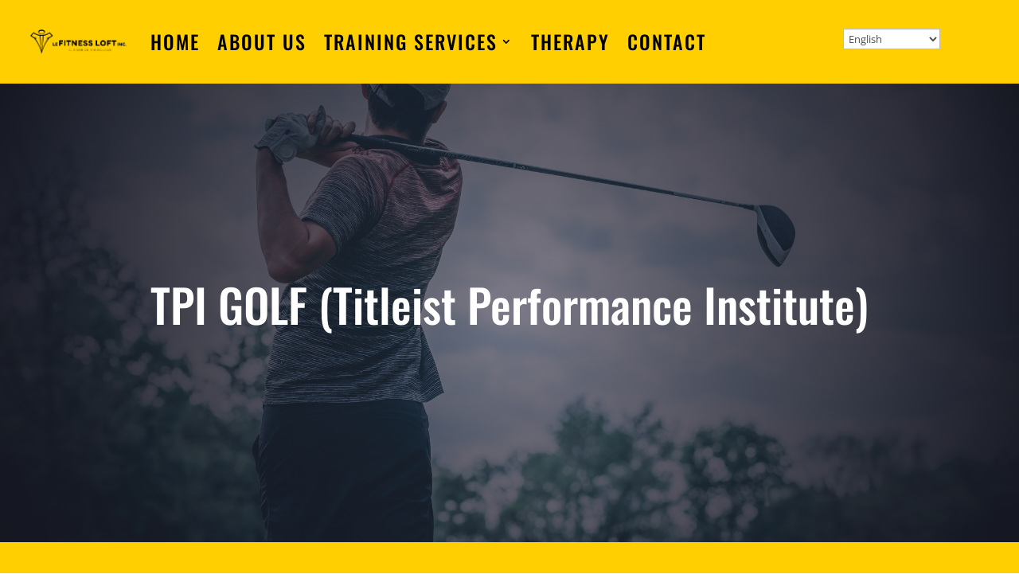

--- FILE ---
content_type: text/css
request_url: https://lefitnessloft.com/wp-content/et-cache/240835/et-core-unified-tb-240778-tb-240785-240835.min.css?ver=1742237788
body_size: 1963
content:
body,.et_pb_column_1_2 .et_quote_content blockquote cite,.et_pb_column_1_2 .et_link_content a.et_link_main_url,.et_pb_column_1_3 .et_quote_content blockquote cite,.et_pb_column_3_8 .et_quote_content blockquote cite,.et_pb_column_1_4 .et_quote_content blockquote cite,.et_pb_blog_grid .et_quote_content blockquote cite,.et_pb_column_1_3 .et_link_content a.et_link_main_url,.et_pb_column_3_8 .et_link_content a.et_link_main_url,.et_pb_column_1_4 .et_link_content a.et_link_main_url,.et_pb_blog_grid .et_link_content a.et_link_main_url,body .et_pb_bg_layout_light .et_pb_post p,body .et_pb_bg_layout_dark .et_pb_post p{font-size:14px}.et_pb_slide_content,.et_pb_best_value{font-size:15px}@media only screen and (min-width:1350px){.et_pb_row{padding:27px 0}.et_pb_section{padding:54px 0}.single.et_pb_pagebuilder_layout.et_full_width_page .et_post_meta_wrapper{padding-top:81px}.et_pb_fullwidth_section{padding:0}}.et_pb_section_0_tb_header{min-height:0px}.et_pb_section_0_tb_header.et_pb_section{padding-top:0px;padding-bottom:0px;background-color:#ffcf01!important}.et_pb_row_0_tb_header.et_pb_row{padding-top:0px!important;padding-bottom:0px!important;margin-top:0px!important;margin-bottom:0px!important;padding-top:0;padding-bottom:0}.et_pb_row_0_tb_header,body #page-container .et-db #et-boc .et-l .et_pb_row_0_tb_header.et_pb_row,body.et_pb_pagebuilder_layout.single #page-container #et-boc .et-l .et_pb_row_0_tb_header.et_pb_row,body.et_pb_pagebuilder_layout.single.et_full_width_page #page-container #et-boc .et-l .et_pb_row_0_tb_header.et_pb_row,.et_pb_row_0_tb_header,body .pum-container .et-db #et-boc .et-l .et_pb_row_0_tb_header.et_pb_row,body.et_pb_pagebuilder_layout.single #page-container #et-boc .et-l .et_pb_row_0_tb_header.et_pb_row,body.et_pb_pagebuilder_layout.single.et_full_width_page #page-container #et-boc .et-l .et_pb_row_0_tb_header.et_pb_row,.et_pb_row_0_tb_header,body #page-container .et-db .pum .et-l .et_pb_row_0_tb_header.et_pb_row,body.et_pb_pagebuilder_layout.single #page-container #et-boc .et-l .et_pb_row_0_tb_header.et_pb_row,body.et_pb_pagebuilder_layout.single.et_full_width_page #page-container #et-boc .et-l .et_pb_row_0_tb_header.et_pb_row,.et_pb_row_0_tb_header,body .pum-container .et-db .pum .et-l .et_pb_row_0_tb_header.et_pb_row,body.et_pb_pagebuilder_layout.single #page-container #et-boc .et-l .et_pb_row_0_tb_header.et_pb_row,body.et_pb_pagebuilder_layout.single.et_full_width_page #page-container #et-boc .et-l .et_pb_row_0_tb_header.et_pb_row{width:100%;max-width:100%}.et_pb_menu_0_tb_header.et_pb_menu ul li a{font-family:'Oswald',Helvetica,Arial,Lucida,sans-serif;font-size:24px;color:#000000!important;letter-spacing:2px}.et_pb_menu_0_tb_header.et_pb_menu{background-color:#ffcf01}.et_pb_menu_0_tb_header{padding-top:2vh;padding-right:3vw;padding-bottom:2vh;padding-left:3vw}.et_pb_menu_0_tb_header.et_pb_menu ul li.current-menu-item a{color:#000000!important}.et_pb_menu_0_tb_header.et_pb_menu .nav li ul{background-color:#ffcf01!important;border-color:#6d6e71}.et_pb_menu_0_tb_header.et_pb_menu .et_mobile_menu{border-color:#6d6e71}.et_pb_menu_0_tb_header.et_pb_menu .et_mobile_menu,.et_pb_menu_0_tb_header.et_pb_menu .et_mobile_menu ul{background-color:#ffcf01!important}.et_pb_menu_0_tb_header .et_pb_menu_inner_container>.et_pb_menu__logo-wrap,.et_pb_menu_0_tb_header .et_pb_menu__logo-slot{width:17%;max-width:100%}.et_pb_menu_0_tb_header .et_pb_menu_inner_container>.et_pb_menu__logo-wrap .et_pb_menu__logo img,.et_pb_menu_0_tb_header .et_pb_menu__logo-slot .et_pb_menu__logo-wrap img{height:auto;max-height:none}.et_pb_menu_0_tb_header .mobile_nav .mobile_menu_bar:before{font-size:45px;color:#000000}.et_pb_menu_0_tb_header .et_pb_menu__icon.et_pb_menu__search-button,.et_pb_menu_0_tb_header .et_pb_menu__icon.et_pb_menu__close-search-button,.et_pb_menu_0_tb_header .et_pb_menu__icon.et_pb_menu__cart-button{color:#FFFFFF}.et_pb_text_0_tb_header{margin-top:3vh!important}.et_pb_column_0_tb_header,.et_pb_column_1_tb_header{background-color:RGBA(255,255,255,0)}@media only screen and (max-width:980px){.et_pb_text_0_tb_header{margin-top:3vh!important}}@media only screen and (max-width:767px){.et_pb_menu_0_tb_header .et_pb_menu_inner_container>.et_pb_menu__logo-wrap,.et_pb_menu_0_tb_header .et_pb_menu__logo-slot{width:75%}.et_pb_text_0_tb_header{margin-top:0vh!important;margin-bottom:1vh!important}}div.et_pb_section.et_pb_section_0_tb_footer{background-image:radial-gradient(circle at center,rgba(42,46,64,0) 0%,#2a2e40 70%),url(https://lefitnessloft.com/wp-content/uploads/2022/12/gym_35.jpg)!important}.et_pb_section_0_tb_footer.et_pb_section{padding-bottom:0px;background-color:#2a2e40!important}.et_pb_row_0_tb_footer,.et_pb_row_0_tb_footer:hover{mix-blend-mode:overlay;backface-visibility:hidden;mix-blend-mode:overlay;backface-visibility:hidden}.et_pb_text_0_tb_footer.et_pb_text{color:rgba(255,255,255,0.27)!important}.et_pb_text_0_tb_footer{line-height:0em;font-family:'Oswald',Helvetica,Arial,Lucida,sans-serif;text-transform:uppercase;font-size:5.5vw;line-height:0em;filter:blur(5px);backface-visibility:hidden;padding-top:1vh!important;margin-bottom:0.2em!important}.et_pb_text_0_tb_footer h1{font-family:'Oswald',Helvetica,Arial,Lucida,sans-serif;text-transform:uppercase;font-size:80px;letter-spacing:12px;line-height:1.2em}body.uiwebview .et_pb_text_0_tb_footer h2,body.iphone .et_pb_text_0_tb_footer h2,body.uiwebview .et_pb_text_1_tb_footer h2,body.iphone .et_pb_text_1_tb_footer h2,body.uiwebview .et_pb_text_2_tb_footer h2,body.iphone .et_pb_text_2_tb_footer h2{font-variant-ligatures:no-common-ligatures}.et_pb_row_1_tb_footer,body #page-container .et-db #et-boc .et-l .et_pb_row_1_tb_footer.et_pb_row,body.et_pb_pagebuilder_layout.single #page-container #et-boc .et-l .et_pb_row_1_tb_footer.et_pb_row,body.et_pb_pagebuilder_layout.single.et_full_width_page #page-container #et-boc .et-l .et_pb_row_1_tb_footer.et_pb_row,.et_pb_row_1_tb_footer,body .pum-container .et-db #et-boc .et-l .et_pb_row_1_tb_footer.et_pb_row,body.et_pb_pagebuilder_layout.single #page-container #et-boc .et-l .et_pb_row_1_tb_footer.et_pb_row,body.et_pb_pagebuilder_layout.single.et_full_width_page #page-container #et-boc .et-l .et_pb_row_1_tb_footer.et_pb_row,.et_pb_row_1_tb_footer,body #page-container .et-db .pum .et-l .et_pb_row_1_tb_footer.et_pb_row,body.et_pb_pagebuilder_layout.single #page-container #et-boc .et-l .et_pb_row_1_tb_footer.et_pb_row,body.et_pb_pagebuilder_layout.single.et_full_width_page #page-container #et-boc .et-l .et_pb_row_1_tb_footer.et_pb_row,.et_pb_row_1_tb_footer,body .pum-container .et-db .pum .et-l .et_pb_row_1_tb_footer.et_pb_row,body.et_pb_pagebuilder_layout.single #page-container #et-boc .et-l .et_pb_row_1_tb_footer.et_pb_row,body.et_pb_pagebuilder_layout.single.et_full_width_page #page-container #et-boc .et-l .et_pb_row_1_tb_footer.et_pb_row,.et_pb_row_2_tb_footer,body #page-container .et-db #et-boc .et-l .et_pb_row_2_tb_footer.et_pb_row,body.et_pb_pagebuilder_layout.single #page-container #et-boc .et-l .et_pb_row_2_tb_footer.et_pb_row,body.et_pb_pagebuilder_layout.single.et_full_width_page #page-container #et-boc .et-l .et_pb_row_2_tb_footer.et_pb_row,.et_pb_row_2_tb_footer,body .pum-container .et-db #et-boc .et-l .et_pb_row_2_tb_footer.et_pb_row,body.et_pb_pagebuilder_layout.single #page-container #et-boc .et-l .et_pb_row_2_tb_footer.et_pb_row,body.et_pb_pagebuilder_layout.single.et_full_width_page #page-container #et-boc .et-l .et_pb_row_2_tb_footer.et_pb_row,.et_pb_row_2_tb_footer,body #page-container .et-db .pum .et-l .et_pb_row_2_tb_footer.et_pb_row,body.et_pb_pagebuilder_layout.single #page-container #et-boc .et-l .et_pb_row_2_tb_footer.et_pb_row,body.et_pb_pagebuilder_layout.single.et_full_width_page #page-container #et-boc .et-l .et_pb_row_2_tb_footer.et_pb_row,.et_pb_row_2_tb_footer,body .pum-container .et-db .pum .et-l .et_pb_row_2_tb_footer.et_pb_row,body.et_pb_pagebuilder_layout.single #page-container #et-boc .et-l .et_pb_row_2_tb_footer.et_pb_row,body.et_pb_pagebuilder_layout.single.et_full_width_page #page-container #et-boc .et-l .et_pb_row_2_tb_footer.et_pb_row{width:100%;max-width:100%}.et_pb_image_0_tb_footer{text-align:left;margin-left:0}.et_pb_contact_field_0_tb_footer.et_pb_contact_field .input,.et_pb_contact_field_0_tb_footer.et_pb_contact_field .input[type="checkbox"]+label,.et_pb_contact_field_0_tb_footer.et_pb_contact_field .input[type="radio"]+label,.et_pb_contact_field_0_tb_footer.et_pb_contact_field .input[type="checkbox"]:checked+label i:before,.et_pb_contact_field_0_tb_footer.et_pb_contact_field .input::placeholder,.et_pb_contact_field_0_tb_footer.et_pb_contact_field .input:focus,.et_pb_contact_field_0_tb_footer.et_pb_contact_field .input[type="checkbox"]:active+label,.et_pb_contact_field_0_tb_footer.et_pb_contact_field .input[type="radio"]:active+label,.et_pb_contact_field_0_tb_footer.et_pb_contact_field .input[type="checkbox"]:checked:active+label i:before,.et_pb_contact_field_0_tb_footer.et_pb_contact_field .input:focus::placeholder,.et_pb_contact_form_0_tb_footer .input,.et_pb_contact_form_0_tb_footer .input[type="checkbox"]+label,.et_pb_contact_form_0_tb_footer .input[type="radio"]+label,.et_pb_contact_form_0_tb_footer .input[type="checkbox"]:checked+label i:before,.et_pb_contact_form_0_tb_footer .input::placeholder,.et_pb_contact_form_0_tb_footer .input:focus,.et_pb_contact_form_0_tb_footer .input[type="checkbox"]:active+label,.et_pb_contact_form_0_tb_footer .input[type="radio"]:active+label,.et_pb_contact_form_0_tb_footer .input[type="checkbox"]:checked:active+label i:before{color:#FFFFFF}.et_pb_contact_field_0_tb_footer.et_pb_contact_field .input::-webkit-input-placeholder{color:#FFFFFF}.et_pb_contact_field_0_tb_footer.et_pb_contact_field .input::-moz-placeholder{color:#FFFFFF}.et_pb_contact_field_0_tb_footer.et_pb_contact_field .input::-ms-input-placeholder{color:#FFFFFF}.et_pb_contact_field_0_tb_footer.et_pb_contact_field .input:focus::-webkit-input-placeholder{color:#FFFFFF}.et_pb_contact_field_0_tb_footer.et_pb_contact_field .input:focus::-moz-placeholder{color:#FFFFFF}.et_pb_contact_field_0_tb_footer.et_pb_contact_field .input:focus::-ms-input-placeholder{color:#FFFFFF}.et_pb_contact_form_0_tb_footer .input::-webkit-input-placeholder{color:#FFFFFF}.et_pb_contact_form_0_tb_footer .input::-moz-placeholder{color:#FFFFFF}.et_pb_contact_form_0_tb_footer .input::-ms-input-placeholder{color:#FFFFFF}.et_pb_contact_form_0_tb_footer p .input:focus::-webkit-input-placeholder{color:#FFFFFF}.et_pb_contact_form_0_tb_footer p .input:focus::-moz-placeholder{color:#FFFFFF}.et_pb_contact_form_0_tb_footer p .input:focus:-ms-input-placeholder{color:#FFFFFF}.et_pb_contact_form_0_tb_footer p textarea:focus::-webkit-input-placeholder{color:#FFFFFF}.et_pb_contact_form_0_tb_footer p textarea:focus::-moz-placeholder{color:#FFFFFF}.et_pb_contact_form_0_tb_footer p textarea:focus:-ms-input-placeholder{color:#FFFFFF}.et_pb_contact_field_0_tb_footer .input+label,.et_pb_contact_field_0_tb_footer .input+label i:before{color:#FFFFFF!important}.et_pb_contact_field_0_tb_footer.et_pb_contact_field .input[type="radio"]:checked+label i:before,.et_pb_contact_field_0_tb_footer.et_pb_contact_field .input[type="radio"]:checked:active+label i:before,.et_pb_contact_form_0_tb_footer .input[type="radio"]:checked+label i:before,.et_pb_contact_form_0_tb_footer .input[type="radio"]:checked:active+label i:before{background-color:#FFFFFF}.et_pb_contact_form_0_tb_footer.et_pb_contact_form_container h1,.et_pb_contact_form_0_tb_footer.et_pb_contact_form_container h2.et_pb_contact_main_title,.et_pb_contact_form_0_tb_footer.et_pb_contact_form_container h3.et_pb_contact_main_title,.et_pb_contact_form_0_tb_footer.et_pb_contact_form_container h4.et_pb_contact_main_title,.et_pb_contact_form_0_tb_footer.et_pb_contact_form_container h5.et_pb_contact_main_title,.et_pb_contact_form_0_tb_footer.et_pb_contact_form_container h6.et_pb_contact_main_title{font-family:'Oswald',Helvetica,Arial,Lucida,sans-serif;font-weight:300;text-transform:uppercase;font-size:24px;color:#ffffff!important;letter-spacing:0.25em;line-height:1.8em;text-align:left}.et_pb_contact_form_0_tb_footer.et_pb_contact_form_container .input,.et_pb_contact_form_0_tb_footer.et_pb_contact_form_container .input::placeholder,.et_pb_contact_form_0_tb_footer.et_pb_contact_form_container .input[type=checkbox]+label,.et_pb_contact_form_0_tb_footer.et_pb_contact_form_container .input[type=radio]+label{font-family:'Oswald',Helvetica,Arial,Lucida,sans-serif;text-transform:uppercase;letter-spacing:3px;line-height:1.8em}.et_pb_contact_form_0_tb_footer.et_pb_contact_form_container .input::-webkit-input-placeholder{font-family:'Oswald',Helvetica,Arial,Lucida,sans-serif;text-transform:uppercase;letter-spacing:3px;line-height:1.8em}.et_pb_contact_form_0_tb_footer.et_pb_contact_form_container .input::-moz-placeholder{font-family:'Oswald',Helvetica,Arial,Lucida,sans-serif;text-transform:uppercase;letter-spacing:3px;line-height:1.8em}.et_pb_contact_form_0_tb_footer.et_pb_contact_form_container .input:-ms-input-placeholder{font-family:'Oswald',Helvetica,Arial,Lucida,sans-serif;text-transform:uppercase;letter-spacing:3px;line-height:1.8em}.et_pb_contact_form_0_tb_footer input,.et_pb_contact_form_0_tb_footer textarea,.et_pb_contact_form_0_tb_footer label{text-align:left}.et_pb_contact_form_0_tb_footer.et_pb_contact_form_container .input,.et_pb_contact_form_0_tb_footer.et_pb_contact_form_container .input[type="checkbox"]+label i,.et_pb_contact_form_0_tb_footer.et_pb_contact_form_container .input[type="radio"]+label i{border-bottom-width:1px;border-bottom-color:rgba(255,255,255,0.3)}.et_pb_contact_form_0_tb_footer{max-width:700px}body #page-container .et_pb_section .et_pb_contact_form_0_tb_footer.et_pb_contact_form_container.et_pb_module .et_pb_button,body .pum-container .et_pb_section .et_pb_contact_form_0_tb_footer.et_pb_contact_form_container.et_pb_module .et_pb_button{color:#ffffff!important;border-width:13px!important;border-color:rgba(0,0,0,0);border-radius:0px;letter-spacing:5px;font-size:16px;font-family:'Oswald',Helvetica,Arial,Lucida,sans-serif!important;font-weight:500!important;text-transform:uppercase!important;background-color:rgba(0,0,0,0)!important}body #page-container .et_pb_section .et_pb_contact_form_0_tb_footer.et_pb_contact_form_container.et_pb_module .et_pb_button,body #page-container .et_pb_section .et_pb_contact_form_0_tb_footer.et_pb_contact_form_container.et_pb_module .et_pb_button:hover,body .pum-container .et_pb_section .et_pb_contact_form_0_tb_footer.et_pb_contact_form_container.et_pb_module .et_pb_button,body .pum-container .et_pb_section .et_pb_contact_form_0_tb_footer.et_pb_contact_form_container.et_pb_module .et_pb_button:hover,body #page-container .et_pb_section .et_pb_cta_0_tb_footer.et_pb_promo .et_pb_promo_button.et_pb_button,body #page-container .et_pb_section .et_pb_cta_0_tb_footer.et_pb_promo .et_pb_promo_button.et_pb_button:hover,body .pum-container .et_pb_section .et_pb_cta_0_tb_footer.et_pb_promo .et_pb_promo_button.et_pb_button,body .pum-container .et_pb_section .et_pb_cta_0_tb_footer.et_pb_promo .et_pb_promo_button.et_pb_button:hover{padding:0.3em 1em!important}body #page-container .et_pb_section .et_pb_contact_form_0_tb_footer.et_pb_contact_form_container.et_pb_module .et_pb_button:before,body #page-container .et_pb_section .et_pb_contact_form_0_tb_footer.et_pb_contact_form_container.et_pb_module .et_pb_button:after,body .pum-container .et_pb_section .et_pb_contact_form_0_tb_footer.et_pb_contact_form_container.et_pb_module .et_pb_button:before,body .pum-container .et_pb_section .et_pb_contact_form_0_tb_footer.et_pb_contact_form_container.et_pb_module .et_pb_button:after,body #page-container .et_pb_section .et_pb_cta_0_tb_footer.et_pb_promo .et_pb_promo_button.et_pb_button:before,body #page-container .et_pb_section .et_pb_cta_0_tb_footer.et_pb_promo .et_pb_promo_button.et_pb_button:after,body .pum-container .et_pb_section .et_pb_cta_0_tb_footer.et_pb_promo .et_pb_promo_button.et_pb_button:before,body .pum-container .et_pb_section .et_pb_cta_0_tb_footer.et_pb_promo .et_pb_promo_button.et_pb_button:after{display:none!important}.et_pb_contact_form_0_tb_footer .input,.et_pb_contact_form_0_tb_footer .input[type="checkbox"]+label i,.et_pb_contact_form_0_tb_footer .input[type="radio"]+label i{background-color:rgba(0,0,0,0)}.et_pb_contact_form_0_tb_footer .et_pb_contact_submit{box-shadow:0px 0px 0px 1px #ffffff}.et_pb_text_1_tb_footer{line-height:2em;line-height:2em;background-color:#ffcf01;padding-top:40px!important;padding-right:10px!important;padding-bottom:40px!important;padding-left:40px!important;box-shadow:0px 70px 120px -42px rgba(0,0,0,0.3);transition:box-shadow 300ms ease 0ms}.et_pb_text_1_tb_footer h3{font-family:'Oswald',Helvetica,Arial,Lucida,sans-serif;text-transform:uppercase;font-size:26px;letter-spacing:3px;line-height:1.8em}.et_pb_text_1_tb_footer:hover,.et_pb_cta_0_tb_footer:hover{box-shadow:0px 70px 160px -42px rgba(0,0,0,0.3)}.et_pb_cta_0_tb_footer.et_pb_promo h2,.et_pb_cta_0_tb_footer.et_pb_promo h1.et_pb_module_header,.et_pb_cta_0_tb_footer.et_pb_promo h3.et_pb_module_header,.et_pb_cta_0_tb_footer.et_pb_promo h4.et_pb_module_header,.et_pb_cta_0_tb_footer.et_pb_promo h5.et_pb_module_header,.et_pb_cta_0_tb_footer.et_pb_promo h6.et_pb_module_header{font-family:'Oswald',Helvetica,Arial,Lucida,sans-serif!important;text-transform:uppercase!important;font-size:26px!important;letter-spacing:3px!important;line-height:1.8em!important}.et_pb_cta_0_tb_footer.et_pb_promo .et_pb_promo_description div{line-height:2em}.et_pb_cta_0_tb_footer.et_pb_promo{background-color:#ffffff;padding-top:4vh!important;padding-right:2vw!important;padding-bottom:2vh!important;padding-left:2vw!important}body #page-container .et_pb_section .et_pb_cta_0_tb_footer.et_pb_promo .et_pb_promo_button.et_pb_button,body .pum-container .et_pb_section .et_pb_cta_0_tb_footer.et_pb_promo .et_pb_promo_button.et_pb_button{color:#000000!important;border-width:13px!important;border-color:rgba(0,0,0,0);border-radius:0px;letter-spacing:5px;font-size:16px;font-family:'Oswald',Helvetica,Arial,Lucida,sans-serif!important;font-weight:500!important;text-transform:uppercase!important;background-color:rgba(0,0,0,0)}.et_pb_cta_0_tb_footer{box-shadow:0px 70px 120px -42px rgba(0,0,0,0.3);transition:box-shadow 300ms ease 0ms}.et_pb_cta_0_tb_footer .et_pb_button{box-shadow:0px 0px 0px 1px #ffcf01}.et_pb_section_1_tb_footer{min-height:30px;max-height:30px}.et_pb_column_3_tb_footer{padding-bottom:40px}.et_pb_contact_form_container .et_pb_contact_field_3_tb_footer.et_pb_contact_field{margin-bottom:40px!important}.et_pb_column_4_tb_footer{background-color:#ffcf01;padding-right:40px;padding-bottom:60px;padding-left:40px}.et_pb_row_1_tb_footer.et_pb_row{padding-left:10%!important;margin-left:auto!important;margin-right:0px!important;padding-left:10%}.et_pb_row_2_tb_footer.et_pb_row{padding-top:0px!important;padding-right:0px!important;padding-bottom:0px!important;padding-left:10%!important;margin-left:auto!important;margin-right:0px!important;padding-top:0;padding-right:0px;padding-bottom:0;padding-left:10%}@media only screen and (min-width:981px){.et_pb_row_0_tb_footer,body #page-container .et-db #et-boc .et-l .et_pb_row_0_tb_footer.et_pb_row,body.et_pb_pagebuilder_layout.single #page-container #et-boc .et-l .et_pb_row_0_tb_footer.et_pb_row,body.et_pb_pagebuilder_layout.single.et_full_width_page #page-container #et-boc .et-l .et_pb_row_0_tb_footer.et_pb_row,.et_pb_row_0_tb_footer,body .pum-container .et-db #et-boc .et-l .et_pb_row_0_tb_footer.et_pb_row,body.et_pb_pagebuilder_layout.single #page-container #et-boc .et-l .et_pb_row_0_tb_footer.et_pb_row,body.et_pb_pagebuilder_layout.single.et_full_width_page #page-container #et-boc .et-l .et_pb_row_0_tb_footer.et_pb_row,.et_pb_row_0_tb_footer,body #page-container .et-db .pum .et-l .et_pb_row_0_tb_footer.et_pb_row,body.et_pb_pagebuilder_layout.single #page-container #et-boc .et-l .et_pb_row_0_tb_footer.et_pb_row,body.et_pb_pagebuilder_layout.single.et_full_width_page #page-container #et-boc .et-l .et_pb_row_0_tb_footer.et_pb_row,.et_pb_row_0_tb_footer,body .pum-container .et-db .pum .et-l .et_pb_row_0_tb_footer.et_pb_row,body.et_pb_pagebuilder_layout.single #page-container #et-boc .et-l .et_pb_row_0_tb_footer.et_pb_row,body.et_pb_pagebuilder_layout.single.et_full_width_page #page-container #et-boc .et-l .et_pb_row_0_tb_footer.et_pb_row{width:89%;max-width:89%}}@media only screen and (max-width:980px){.et_pb_row_0_tb_footer,body #page-container .et-db #et-boc .et-l .et_pb_row_0_tb_footer.et_pb_row,body.et_pb_pagebuilder_layout.single #page-container #et-boc .et-l .et_pb_row_0_tb_footer.et_pb_row,body.et_pb_pagebuilder_layout.single.et_full_width_page #page-container #et-boc .et-l .et_pb_row_0_tb_footer.et_pb_row,.et_pb_row_0_tb_footer,body .pum-container .et-db #et-boc .et-l .et_pb_row_0_tb_footer.et_pb_row,body.et_pb_pagebuilder_layout.single #page-container #et-boc .et-l .et_pb_row_0_tb_footer.et_pb_row,body.et_pb_pagebuilder_layout.single.et_full_width_page #page-container #et-boc .et-l .et_pb_row_0_tb_footer.et_pb_row,.et_pb_row_0_tb_footer,body #page-container .et-db .pum .et-l .et_pb_row_0_tb_footer.et_pb_row,body.et_pb_pagebuilder_layout.single #page-container #et-boc .et-l .et_pb_row_0_tb_footer.et_pb_row,body.et_pb_pagebuilder_layout.single.et_full_width_page #page-container #et-boc .et-l .et_pb_row_0_tb_footer.et_pb_row,.et_pb_row_0_tb_footer,body .pum-container .et-db .pum .et-l .et_pb_row_0_tb_footer.et_pb_row,body.et_pb_pagebuilder_layout.single #page-container #et-boc .et-l .et_pb_row_0_tb_footer.et_pb_row,body.et_pb_pagebuilder_layout.single.et_full_width_page #page-container #et-boc .et-l .et_pb_row_0_tb_footer.et_pb_row{width:80%;max-width:80%}.et_pb_text_0_tb_footer{font-size:30vw}.et_pb_text_0_tb_footer h1{font-size:40px}.et_pb_row_1_tb_footer.et_pb_row,.et_pb_row_2_tb_footer.et_pb_row{padding-right:10%!important;padding-left:10%!important;padding-right:10%!important;padding-left:10%!important}.et_pb_image_0_tb_footer .et_pb_image_wrap img{width:auto}.et_pb_contact_form_0_tb_footer.et_pb_contact_form_container .input,.et_pb_contact_form_0_tb_footer.et_pb_contact_form_container .input[type="checkbox"]+label i,.et_pb_contact_form_0_tb_footer.et_pb_contact_form_container .input[type="radio"]+label i{border-bottom-width:1px;border-bottom-color:rgba(255,255,255,0.3)}.et_pb_text_1_tb_footer h3{line-height:1.8em}.et_pb_cta_0_tb_footer.et_pb_promo{padding-top:4vh!important;padding-right:2vw!important;padding-bottom:2vh!important;padding-left:2vw!important}.et_pb_column_3_tb_footer{padding-top:40px}}@media only screen and (max-width:767px){.et_pb_text_0_tb_footer{font-size:20vw}.et_pb_text_0_tb_footer h1{font-size:11px}.et_pb_image_0_tb_footer .et_pb_image_wrap img{width:auto}.et_pb_row_2_tb_footer.et_pb_row{padding-right:0%!important;padding-left:0%!important;padding-right:0%!important;padding-left:0%!important}.et_pb_contact_form_0_tb_footer.et_pb_contact_form_container h1,.et_pb_contact_form_0_tb_footer.et_pb_contact_form_container h2.et_pb_contact_main_title,.et_pb_contact_form_0_tb_footer.et_pb_contact_form_container h3.et_pb_contact_main_title,.et_pb_contact_form_0_tb_footer.et_pb_contact_form_container h4.et_pb_contact_main_title,.et_pb_contact_form_0_tb_footer.et_pb_contact_form_container h5.et_pb_contact_main_title,.et_pb_contact_form_0_tb_footer.et_pb_contact_form_container h6.et_pb_contact_main_title{font-size:20px}.et_pb_contact_form_0_tb_footer.et_pb_contact_form_container .input,.et_pb_contact_form_0_tb_footer.et_pb_contact_form_container .input[type="checkbox"]+label i,.et_pb_contact_form_0_tb_footer.et_pb_contact_form_container .input[type="radio"]+label i{border-bottom-width:1px;border-bottom-color:rgba(255,255,255,0.3)}.et_pb_text_1_tb_footer h3{font-size:20px;line-height:1em}.et_pb_cta_0_tb_footer.et_pb_promo h2,.et_pb_cta_0_tb_footer.et_pb_promo h1.et_pb_module_header,.et_pb_cta_0_tb_footer.et_pb_promo h3.et_pb_module_header,.et_pb_cta_0_tb_footer.et_pb_promo h4.et_pb_module_header,.et_pb_cta_0_tb_footer.et_pb_promo h5.et_pb_module_header,.et_pb_cta_0_tb_footer.et_pb_promo h6.et_pb_module_header{font-size:20px!important}.et_pb_cta_0_tb_footer.et_pb_promo{padding-top:4vh!important;padding-right:2vw!important;padding-bottom:2vh!important;padding-left:2vw!important}.et_pb_column_3_tb_footer{padding-top:20px;padding-right:10%;padding-left:10%}}

--- FILE ---
content_type: text/css
request_url: https://lefitnessloft.com/wp-content/et-cache/240835/et-core-unified-tb-240778-tb-240785-deferred-240835.min.css?ver=1742237788
body_size: 2358
content:
.et_pb_section_0.et_pb_section{padding-top:0px;background-color:RGBA(255,255,255,0)!important}.et_pb_row_0.et_pb_row{padding-bottom:10vh!important;padding-bottom:10vh}.et_pb_contact_field_0.et_pb_contact_field .input,.et_pb_contact_field_0.et_pb_contact_field .input[type="checkbox"]+label,.et_pb_contact_field_0.et_pb_contact_field .input[type="radio"]+label,.et_pb_contact_field_0.et_pb_contact_field .input[type="checkbox"]:checked+label i:before,.et_pb_contact_field_0.et_pb_contact_field .input::placeholder,.et_pb_contact_field_0.et_pb_contact_field .input:focus,.et_pb_contact_field_0.et_pb_contact_field .input[type="checkbox"]:active+label,.et_pb_contact_field_0.et_pb_contact_field .input[type="radio"]:active+label,.et_pb_contact_field_0.et_pb_contact_field .input[type="checkbox"]:checked:active+label i:before,.et_pb_contact_field_0.et_pb_contact_field .input:focus::placeholder,.et_pb_contact_field_1.et_pb_contact_field .input,.et_pb_contact_field_1.et_pb_contact_field .input[type="checkbox"]+label,.et_pb_contact_field_1.et_pb_contact_field .input[type="radio"]+label,.et_pb_contact_field_1.et_pb_contact_field .input[type="checkbox"]:checked+label i:before,.et_pb_contact_field_1.et_pb_contact_field .input::placeholder,.et_pb_contact_field_1.et_pb_contact_field .input:focus,.et_pb_contact_field_1.et_pb_contact_field .input[type="checkbox"]:active+label,.et_pb_contact_field_1.et_pb_contact_field .input[type="radio"]:active+label,.et_pb_contact_field_1.et_pb_contact_field .input[type="checkbox"]:checked:active+label i:before,.et_pb_contact_field_1.et_pb_contact_field .input:focus::placeholder,.et_pb_contact_field_2.et_pb_contact_field .input,.et_pb_contact_field_2.et_pb_contact_field .input[type="checkbox"]+label,.et_pb_contact_field_2.et_pb_contact_field .input[type="radio"]+label,.et_pb_contact_field_2.et_pb_contact_field .input[type="checkbox"]:checked+label i:before,.et_pb_contact_field_2.et_pb_contact_field .input::placeholder,.et_pb_contact_field_2.et_pb_contact_field .input:focus,.et_pb_contact_field_2.et_pb_contact_field .input[type="checkbox"]:active+label,.et_pb_contact_field_2.et_pb_contact_field .input[type="radio"]:active+label,.et_pb_contact_field_2.et_pb_contact_field .input[type="checkbox"]:checked:active+label i:before,.et_pb_contact_field_2.et_pb_contact_field .input:focus::placeholder,.et_pb_contact_field_3.et_pb_contact_field .input,.et_pb_contact_field_3.et_pb_contact_field .input[type="checkbox"]+label,.et_pb_contact_field_3.et_pb_contact_field .input[type="radio"]+label,.et_pb_contact_field_3.et_pb_contact_field .input[type="checkbox"]:checked+label i:before,.et_pb_contact_field_3.et_pb_contact_field .input::placeholder,.et_pb_contact_field_3.et_pb_contact_field .input:focus,.et_pb_contact_field_3.et_pb_contact_field .input[type="checkbox"]:active+label,.et_pb_contact_field_3.et_pb_contact_field .input[type="radio"]:active+label,.et_pb_contact_field_3.et_pb_contact_field .input[type="checkbox"]:checked:active+label i:before,.et_pb_contact_field_3.et_pb_contact_field .input:focus::placeholder{color:#000000}.et_pb_contact_field_0.et_pb_contact_field .input::-webkit-input-placeholder{color:#000000}.et_pb_contact_field_0.et_pb_contact_field .input::-moz-placeholder{color:#000000}.et_pb_contact_field_0.et_pb_contact_field .input::-ms-input-placeholder{color:#000000}.et_pb_contact_field_0.et_pb_contact_field .input:focus::-webkit-input-placeholder{color:#000000}.et_pb_contact_field_0.et_pb_contact_field .input:focus::-moz-placeholder{color:#000000}.et_pb_contact_field_0.et_pb_contact_field .input:focus::-ms-input-placeholder{color:#000000}.et_pb_contact_field_1.et_pb_contact_field .input::-webkit-input-placeholder{color:#000000}.et_pb_contact_field_1.et_pb_contact_field .input::-moz-placeholder{color:#000000}.et_pb_contact_field_1.et_pb_contact_field .input::-ms-input-placeholder{color:#000000}.et_pb_contact_field_1.et_pb_contact_field .input:focus::-webkit-input-placeholder{color:#000000}.et_pb_contact_field_1.et_pb_contact_field .input:focus::-moz-placeholder{color:#000000}.et_pb_contact_field_1.et_pb_contact_field .input:focus::-ms-input-placeholder{color:#000000}.et_pb_contact_field_2.et_pb_contact_field .input::-webkit-input-placeholder{color:#000000}.et_pb_contact_field_2.et_pb_contact_field .input::-moz-placeholder{color:#000000}.et_pb_contact_field_2.et_pb_contact_field .input::-ms-input-placeholder{color:#000000}.et_pb_contact_field_2.et_pb_contact_field .input:focus::-webkit-input-placeholder{color:#000000}.et_pb_contact_field_2.et_pb_contact_field .input:focus::-moz-placeholder{color:#000000}.et_pb_contact_field_2.et_pb_contact_field .input:focus::-ms-input-placeholder{color:#000000}.et_pb_contact_field_3.et_pb_contact_field .input::-webkit-input-placeholder{color:#000000}.et_pb_contact_field_3.et_pb_contact_field .input::-moz-placeholder{color:#000000}.et_pb_contact_field_3.et_pb_contact_field .input::-ms-input-placeholder{color:#000000}.et_pb_contact_field_3.et_pb_contact_field .input:focus::-webkit-input-placeholder{color:#000000}.et_pb_contact_field_3.et_pb_contact_field .input:focus::-moz-placeholder{color:#000000}.et_pb_contact_field_3.et_pb_contact_field .input:focus::-ms-input-placeholder{color:#000000}.et_pb_contact_field_0 .input+label,.et_pb_contact_field_0 .input+label i:before,.et_pb_contact_field_1 .input+label,.et_pb_contact_field_1 .input+label i:before,.et_pb_contact_field_2 .input+label,.et_pb_contact_field_2 .input+label i:before,.et_pb_contact_field_3 .input+label,.et_pb_contact_field_3 .input+label i:before{color:#000000!important}.et_pb_contact_field_0.et_pb_contact_field .input[type="radio"]:checked+label i:before,.et_pb_contact_field_0.et_pb_contact_field .input[type="radio"]:checked:active+label i:before,.et_pb_contact_field_1.et_pb_contact_field .input[type="radio"]:checked+label i:before,.et_pb_contact_field_1.et_pb_contact_field .input[type="radio"]:checked:active+label i:before,.et_pb_contact_field_2.et_pb_contact_field .input[type="radio"]:checked+label i:before,.et_pb_contact_field_2.et_pb_contact_field .input[type="radio"]:checked:active+label i:before,.et_pb_contact_field_3.et_pb_contact_field .input[type="radio"]:checked+label i:before,.et_pb_contact_field_3.et_pb_contact_field .input[type="radio"]:checked:active+label i:before{background-color:#000000}.et_pb_contact_form_0.et_pb_contact_form_container h1,.et_pb_contact_form_0.et_pb_contact_form_container h2.et_pb_contact_main_title,.et_pb_contact_form_0.et_pb_contact_form_container h3.et_pb_contact_main_title,.et_pb_contact_form_0.et_pb_contact_form_container h4.et_pb_contact_main_title,.et_pb_contact_form_0.et_pb_contact_form_container h5.et_pb_contact_main_title,.et_pb_contact_form_0.et_pb_contact_form_container h6.et_pb_contact_main_title{font-family:'Times New Roman',Georgia,"Times New Roman",serif;font-weight:600;color:#000000!important;line-height:3em;text-align:center}.et_pb_contact_form_0.et_pb_contact_form_container .input,.et_pb_contact_form_0.et_pb_contact_form_container .input::placeholder,.et_pb_contact_form_0.et_pb_contact_form_container .input[type=checkbox]+label,.et_pb_contact_form_0.et_pb_contact_form_container .input[type=radio]+label{font-family:'Times New Roman',Georgia,"Times New Roman",serif;font-size:16px;line-height:1em}.et_pb_contact_form_0.et_pb_contact_form_container .input::-webkit-input-placeholder{font-family:'Times New Roman',Georgia,"Times New Roman",serif;font-size:16px;line-height:1em}.et_pb_contact_form_0.et_pb_contact_form_container .input::-moz-placeholder{font-family:'Times New Roman',Georgia,"Times New Roman",serif;font-size:16px;line-height:1em}.et_pb_contact_form_0.et_pb_contact_form_container .input:-ms-input-placeholder{font-family:'Times New Roman',Georgia,"Times New Roman",serif;font-size:16px;line-height:1em}.et_pb_contact_form_0.et_pb_contact_form_container{background-image:linear-gradient(165deg,#ffd194 0%,#e3a94d 100%);background-color:RGBA(255,255,255,0);padding-top:20px;padding-right:50px;padding-bottom:20px;padding-left:50px}.et_pb_contact_form_0.et_pb_contact_form_container .input,.et_pb_contact_form_0.et_pb_contact_form_container .input[type="checkbox"]+label i,.et_pb_contact_form_0.et_pb_contact_form_container .input[type="radio"]+label i{border-width:2px;border-color:RGBA(255,255,255,0) RGBA(255,255,255,0) #FFFFFF RGBA(255,255,255,0);border-bottom-style:ridge}body #page-container .et_pb_section .et_pb_contact_form_0.et_pb_contact_form_container.et_pb_module .et_pb_button,body .pum-container .et_pb_section .et_pb_contact_form_0.et_pb_contact_form_container.et_pb_module .et_pb_button{color:#000000!important;font-size:22px;font-family:'Times New Roman',Georgia,"Times New Roman",serif!important;margin-top:10px!important}body #page-container .et_pb_section .et_pb_contact_form_0.et_pb_contact_form_container.et_pb_module .et_pb_button,body #page-container .et_pb_section .et_pb_contact_form_0.et_pb_contact_form_container.et_pb_module .et_pb_button:hover,body .pum-container .et_pb_section .et_pb_contact_form_0.et_pb_contact_form_container.et_pb_module .et_pb_button,body .pum-container .et_pb_section .et_pb_contact_form_0.et_pb_contact_form_container.et_pb_module .et_pb_button:hover,body #page-container .et_pb_section .et_pb_pricing_tables_0 .et_pb_pricing_table_button.et_pb_button,body #page-container .et_pb_section .et_pb_pricing_tables_0 .et_pb_pricing_table_button.et_pb_button:hover,body .pum-container .et_pb_section .et_pb_pricing_tables_0 .et_pb_pricing_table_button.et_pb_button,body .pum-container .et_pb_section .et_pb_pricing_tables_0 .et_pb_pricing_table_button.et_pb_button:hover{padding:0.3em 1em!important}body #page-container .et_pb_section .et_pb_contact_form_0.et_pb_contact_form_container.et_pb_module .et_pb_button:before,body #page-container .et_pb_section .et_pb_contact_form_0.et_pb_contact_form_container.et_pb_module .et_pb_button:after,body .pum-container .et_pb_section .et_pb_contact_form_0.et_pb_contact_form_container.et_pb_module .et_pb_button:before,body .pum-container .et_pb_section .et_pb_contact_form_0.et_pb_contact_form_container.et_pb_module .et_pb_button:after,body #page-container .et_pb_section .et_pb_pricing_tables_0 .et_pb_pricing_table_button.et_pb_button:before,body #page-container .et_pb_section .et_pb_pricing_tables_0 .et_pb_pricing_table_button.et_pb_button:after,body .pum-container .et_pb_section .et_pb_pricing_tables_0 .et_pb_pricing_table_button.et_pb_button:before,body .pum-container .et_pb_section .et_pb_pricing_tables_0 .et_pb_pricing_table_button.et_pb_button:after,body #page-container .et_pb_section .et_pb_button_0:before,body #page-container .et_pb_section .et_pb_button_0:after,body .pum-container .et_pb_section .et_pb_button_0:before,body .pum-container .et_pb_section .et_pb_button_0:after,body #page-container .et_pb_section .et_pb_button_1:before,body #page-container .et_pb_section .et_pb_button_1:after,body .pum-container .et_pb_section .et_pb_button_1:before,body .pum-container .et_pb_section .et_pb_button_1:after,body #page-container .et_pb_section .et_pb_button_2:before,body #page-container .et_pb_section .et_pb_button_2:after,body .pum-container .et_pb_section .et_pb_button_2:before,body .pum-container .et_pb_section .et_pb_button_2:after,body #page-container .et_pb_section .et_pb_button_3:before,body #page-container .et_pb_section .et_pb_button_3:after,body .pum-container .et_pb_section .et_pb_button_3:before,body .pum-container .et_pb_section .et_pb_button_3:after{display:none!important}.et_pb_contact_form_0 .input,.et_pb_contact_form_0 .input[type="checkbox"]+label i,.et_pb_contact_form_0 .input[type="radio"]+label i,.et_pb_contact_form_0 .input:focus,.et_pb_contact_form_0 .input[type="checkbox"]:active+label i,.et_pb_contact_form_0 .input[type="radio"]:active+label i{background-color:RGBA(255,255,255,0)}.et_pb_contact_form_0 .input,.et_pb_contact_form_0 .input[type="checkbox"]+label,.et_pb_contact_form_0 .input[type="radio"]+label,.et_pb_contact_form_0 .input[type="checkbox"]:checked+label i:before,.et_pb_contact_form_0 .input::placeholder{color:#FFFFFF}.et_pb_contact_form_0 .input::-webkit-input-placeholder{color:#FFFFFF}.et_pb_contact_form_0 .input::-moz-placeholder{color:#FFFFFF}.et_pb_contact_form_0 .input::-ms-input-placeholder{color:#FFFFFF}.et_pb_contact_form_0 .input[type="radio"]:checked+label i:before,.et_pb_slide_0,.et_pb_slide_1,.et_pb_slide_2,.et_pb_slide_3,.et_pb_slide_4,.et_pb_slider .et_pb_slide_0,.et_pb_slider .et_pb_slide_1,.et_pb_slider .et_pb_slide_2,.et_pb_slider .et_pb_slide_3,.et_pb_slider .et_pb_slide_4{background-color:#FFFFFF}div.et_pb_section.et_pb_section_1{background-image:radial-gradient(circle at center,rgba(42,46,64,0.56) 0%,#151721 100%),url(https://lefitnessloft.com/wp-content/uploads/2023/01/Golf-scaled.jpg)!important}.et_pb_section_1{min-height:80vh}.et_pb_section_1.et_pb_section{padding-top:0px;padding-bottom:0px;padding-left:0px;background-color:#2a2e40!important}.et_pb_text_0.et_pb_text{color:#FFFFFF!important}.et_pb_text_0{line-height:1.25em;font-family:'Oswald',Helvetica,Arial,Lucida,sans-serif;font-size:4.5vw;line-height:1.25em;margin-top:30vh!important}.et_pb_section_2.et_pb_section{background-color:#ffcf01!important}.et_pb_text_1,.et_pb_text_2,.et_pb_text_4,.et_pb_text_5{line-height:2em;line-height:2em;max-width:800px}.et_pb_text_1 h2,.et_pb_text_4 h2,.et_pb_text_5 h2{font-family:'Oswald',Helvetica,Arial,Lucida,sans-serif;font-weight:300;text-transform:uppercase;font-size:60px;letter-spacing:15px;line-height:1.4em}body.uiwebview .et_pb_text_1 h2,body.iphone .et_pb_text_1 h2,body.uiwebview .et_pb_text_2 h2,body.iphone .et_pb_text_2 h2,body.uiwebview .et_pb_text_3 h2,body.iphone .et_pb_text_3 h2,body.uiwebview .et_pb_text_4 h2,body.iphone .et_pb_text_4 h2,body.uiwebview .et_pb_text_5 h2,body.iphone .et_pb_text_5 h2{font-variant-ligatures:no-common-ligatures}.et_pb_image_0{padding-bottom:0px;margin-bottom:0px!important;width:25%;text-align:center}.et_pb_row_3.et_pb_row{margin-bottom:5vh!important}.et_pb_image_1,.et_pb_image_2{text-align:left;margin-left:0}.et_pb_text_2 h2{font-family:'Oswald',Helvetica,Arial,Lucida,sans-serif;font-weight:300;text-transform:uppercase;font-size:60px;letter-spacing:4px}.et_pb_text_3{line-height:2em;font-size:16px;line-height:2em;max-width:800px}.et_pb_text_3 h2{font-family:'Oswald',Helvetica,Arial,Lucida,sans-serif;text-transform:uppercase;font-size:60px;letter-spacing:15px;line-height:1.4em}.et_pb_text_3 h3{font-family:'Oswald',Helvetica,Arial,Lucida,sans-serif;font-size:37px;text-align:left}body #page-container .et_pb_section .et_pb_pricing .et_pb_pricing_table_0 .et_pb_pricing_table_button.et_pb_button,body .pum-container .et_pb_section .et_pb_pricing .et_pb_pricing_table_0 .et_pb_pricing_table_button.et_pb_button{border-color:#ffcf01}.et_pb_pricing_table_0{box-shadow:0px 70px 120px -42px rgba(0,0,0,0.3);transition:box-shadow 300ms ease 0ms}.et_pb_pricing_table_0:hover{box-shadow:0px 70px 160px -42px rgba(0,0,0,0.3)}.et_pb_pricing_tables_0 .et_pb_pricing_heading h2,.et_pb_pricing_tables_0 .et_pb_pricing_heading h1.et_pb_pricing_title,.et_pb_pricing_tables_0 .et_pb_pricing_heading h3.et_pb_pricing_title,.et_pb_pricing_tables_0 .et_pb_pricing_heading h4.et_pb_pricing_title,.et_pb_pricing_tables_0 .et_pb_pricing_heading h5.et_pb_pricing_title,.et_pb_pricing_tables_0 .et_pb_pricing_heading h6.et_pb_pricing_title{font-family:'Oswald',Helvetica,Arial,Lucida,sans-serif!important;text-transform:uppercase!important;font-size:20px!important;color:#fa2a20!important;letter-spacing:2px!important;line-height:1.8em!important}.et_pb_pricing_tables_0 .et_pb_pricing li{font-family:'Roboto',Helvetica,Arial,Lucida,sans-serif;line-height:2em;text-align:center;padding-left:0}.et_pb_pricing_tables_0 .et_pb_sum{font-family:'Oswald',Helvetica,Arial,Lucida,sans-serif;color:#333333!important}.et_pb_pricing_tables_0 .et_pb_pricing_table{background-color:#ffffff;border-width:30px 10px;border-color:#ffffff}.et_pb_pricing_tables_0 .et_pb_pricing_table,.et_pb_pricing_tables_0 .et_pb_pricing_content,.et_pb_contact_field_0 input,.et_pb_contact_field_0 textarea,.et_pb_contact_field_0 label,.et_pb_contact_field_1 input,.et_pb_contact_field_1 textarea,.et_pb_contact_field_1 label,.et_pb_contact_field_2 input,.et_pb_contact_field_2 textarea,.et_pb_contact_field_2 label,.et_pb_contact_field_3 input,.et_pb_contact_field_3 textarea,.et_pb_contact_field_3 label{text-align:center}body #page-container .et_pb_section .et_pb_pricing_tables_0 .et_pb_pricing_table_button.et_pb_button,body .pum-container .et_pb_section .et_pb_pricing_tables_0 .et_pb_pricing_table_button.et_pb_button,body #page-container .et_pb_section .et_pb_button_3,body .pum-container .et_pb_section .et_pb_button_3{color:#000000!important;border-width:0px!important;border-radius:0px;letter-spacing:5px;font-size:16px;font-family:'Oswald',Helvetica,Arial,Lucida,sans-serif!important;font-weight:500!important;text-transform:uppercase!important;background-color:rgba(0,0,0,0)}.et_pb_pricing_tables_0 .et_pb_button{box-shadow:0px 2px 0px 0px #ffcf01}.et_pb_pricing_tables_0 .et_pb_button:hover,.et_pb_button_0:hover,.et_pb_button_1:hover,.et_pb_button_2:hover,.et_pb_button_3:hover{box-shadow:0px 8px 0px 0px #ffcf01}.et_pb_pricing_tables_0 .et_pb_pricing_content_top{border:none}.et_pb_pricing_tables_0 .et_pb_pricing_heading,.et_pb_toggle_0.et_pb_toggle.et_pb_toggle_open,.et_pb_toggle_0.et_pb_toggle.et_pb_toggle_close,.et_pb_toggle_1.et_pb_toggle.et_pb_toggle_open,.et_pb_toggle_1.et_pb_toggle.et_pb_toggle_close,.et_pb_toggle_2.et_pb_toggle.et_pb_toggle_open,.et_pb_toggle_2.et_pb_toggle.et_pb_toggle_close{background-color:#ffffff}.et_pb_section_3,.et_pb_row_5,.et_pb_section_4,.et_pb_section_5,.et_pb_row_7{transition:border-radius 300ms ease 0ms}.et_pb_divider_0:before{border-top-color:rgba(9,80,92,0.14);border-top-style:dashed}.et_pb_image_3,.et_pb_image_4,.et_pb_image_5{margin-bottom:0px!important;width:100%;max-width:100%!important;text-align:right;margin-right:0}.et_pb_image_3 .et_pb_image_wrap,.et_pb_image_4 .et_pb_image_wrap,.et_pb_image_5 .et_pb_image_wrap{box-shadow:0px 45px 90px -22px rgba(0,0,0,0.3)}.et_pb_image_3 .et_pb_image_wrap,.et_pb_image_3 img,.et_pb_image_4 .et_pb_image_wrap,.et_pb_image_4 img,.et_pb_image_5 .et_pb_image_wrap,.et_pb_image_5 img{width:100%}.et_pb_toggle_0.et_pb_toggle h5,.et_pb_toggle_0.et_pb_toggle h1.et_pb_toggle_title,.et_pb_toggle_0.et_pb_toggle h2.et_pb_toggle_title,.et_pb_toggle_0.et_pb_toggle h3.et_pb_toggle_title,.et_pb_toggle_0.et_pb_toggle h4.et_pb_toggle_title,.et_pb_toggle_0.et_pb_toggle h6.et_pb_toggle_title,.et_pb_toggle_1.et_pb_toggle h5,.et_pb_toggle_1.et_pb_toggle h1.et_pb_toggle_title,.et_pb_toggle_1.et_pb_toggle h2.et_pb_toggle_title,.et_pb_toggle_1.et_pb_toggle h3.et_pb_toggle_title,.et_pb_toggle_1.et_pb_toggle h4.et_pb_toggle_title,.et_pb_toggle_1.et_pb_toggle h6.et_pb_toggle_title,.et_pb_toggle_2.et_pb_toggle h5,.et_pb_toggle_2.et_pb_toggle h1.et_pb_toggle_title,.et_pb_toggle_2.et_pb_toggle h2.et_pb_toggle_title,.et_pb_toggle_2.et_pb_toggle h3.et_pb_toggle_title,.et_pb_toggle_2.et_pb_toggle h4.et_pb_toggle_title,.et_pb_toggle_2.et_pb_toggle h6.et_pb_toggle_title{font-family:'Oswald',Helvetica,Arial,Lucida,sans-serif;text-transform:uppercase;font-size:14px;color:#000000!important;letter-spacing:2px;line-height:1.8em}.et_pb_toggle_0.et_pb_toggle p,.et_pb_toggle_1.et_pb_toggle p,.et_pb_toggle_2.et_pb_toggle p{line-height:2em}.et_pb_toggle_0.et_pb_toggle,.et_pb_toggle_1.et_pb_toggle,.et_pb_toggle_2.et_pb_toggle{line-height:2em;margin-bottom:4px!important}.et_pb_module.et_pb_toggle_0.et_pb_toggle,.et_pb_module.et_pb_toggle_1.et_pb_toggle,.et_pb_module.et_pb_toggle_2.et_pb_toggle{border-width:0px}.et_pb_toggle_0,.et_pb_toggle_1,.et_pb_toggle_2{box-shadow:0px 20px 120px -16px rgba(0,0,0,0.3)!important}.et_pb_toggle_0.et_pb_toggle_open .et_pb_toggle_title:before,.et_pb_toggle_0.et_pb_toggle_close .et_pb_toggle_title:before,.et_pb_toggle_1.et_pb_toggle_open .et_pb_toggle_title:before,.et_pb_toggle_1.et_pb_toggle_close .et_pb_toggle_title:before,.et_pb_toggle_2.et_pb_toggle_open .et_pb_toggle_title:before,.et_pb_toggle_2.et_pb_toggle_close .et_pb_toggle_title:before{color:#ffcf01}.et_pb_button_0_wrapper .et_pb_button_0,.et_pb_button_0_wrapper .et_pb_button_0:hover,.et_pb_button_1_wrapper .et_pb_button_1,.et_pb_button_1_wrapper .et_pb_button_1:hover,.et_pb_button_2_wrapper .et_pb_button_2,.et_pb_button_2_wrapper .et_pb_button_2:hover{padding-top:7px!important;padding-bottom:7px!important}body #page-container .et_pb_section .et_pb_button_0,body .pum-container .et_pb_section .et_pb_button_0,body #page-container .et_pb_section .et_pb_button_1,body .pum-container .et_pb_section .et_pb_button_1,body #page-container .et_pb_section .et_pb_button_2,body .pum-container .et_pb_section .et_pb_button_2{color:rgba(0,0,0,0.63)!important;border-width:0px!important;border-radius:0px;letter-spacing:3px;font-size:11px;font-family:'Oswald',Helvetica,Arial,Lucida,sans-serif!important;font-weight:500!important;text-transform:uppercase!important;background-color:rgba(0,0,0,0)}body #page-container .et_pb_section .et_pb_button_0:hover,body .pum-container .et_pb_section .et_pb_button_0:hover,body #page-container .et_pb_section .et_pb_button_1:hover,body .pum-container .et_pb_section .et_pb_button_1:hover,body #page-container .et_pb_section .et_pb_button_2:hover,body .pum-container .et_pb_section .et_pb_button_2:hover{color:#000000!important}body #page-container .et_pb_section .et_pb_button_0,body #page-container .et_pb_section .et_pb_button_0:hover,body .pum-container .et_pb_section .et_pb_button_0,body .pum-container .et_pb_section .et_pb_button_0:hover,body #page-container .et_pb_section .et_pb_button_1,body #page-container .et_pb_section .et_pb_button_1:hover,body .pum-container .et_pb_section .et_pb_button_1,body .pum-container .et_pb_section .et_pb_button_1:hover,body #page-container .et_pb_section .et_pb_button_2,body #page-container .et_pb_section .et_pb_button_2:hover,body .pum-container .et_pb_section .et_pb_button_2,body .pum-container .et_pb_section .et_pb_button_2:hover,body #page-container .et_pb_section .et_pb_button_3,body #page-container .et_pb_section .et_pb_button_3:hover,body .pum-container .et_pb_section .et_pb_button_3,body .pum-container .et_pb_section .et_pb_button_3:hover{padding-right:1em!important;padding-left:1em!important}.et_pb_button_0,.et_pb_button_1,.et_pb_button_2{box-shadow:0px 2px 0px 0px #ffcf01;transition:color 300ms ease 0ms,box-shadow 300ms ease 0ms}.et_pb_button_0,.et_pb_button_0:after,.et_pb_button_1,.et_pb_button_1:after,.et_pb_button_2,.et_pb_button_2:after,.et_pb_button_3,.et_pb_button_3:after{transition:all 300ms ease 0ms}.et_pb_slider_0.et_pb_slider{overflow-x:hidden;overflow-y:hidden}.et_pb_button_3_wrapper .et_pb_button_3,.et_pb_button_3_wrapper .et_pb_button_3:hover{padding-top:15px!important;padding-bottom:15px!important}.et_pb_button_3{box-shadow:0px 2px 0px 0px #ffcf01;transition:box-shadow 300ms ease 0ms}.et_pb_contact_form_container .et_pb_contact_field_0.et_pb_contact_field .input,.et_pb_contact_form_container .et_pb_contact_field_0.et_pb_contact_field .input[type="checkbox"]+label i,.et_pb_contact_form_container .et_pb_contact_field_0.et_pb_contact_field .input[type="radio"]+label i,.et_pb_contact_form_container .et_pb_contact_field_1.et_pb_contact_field .input,.et_pb_contact_form_container .et_pb_contact_field_1.et_pb_contact_field .input[type="checkbox"]+label i,.et_pb_contact_form_container .et_pb_contact_field_1.et_pb_contact_field .input[type="radio"]+label i,.et_pb_contact_form_container .et_pb_contact_field_2.et_pb_contact_field .input,.et_pb_contact_form_container .et_pb_contact_field_2.et_pb_contact_field .input[type="checkbox"]+label i,.et_pb_contact_form_container .et_pb_contact_field_2.et_pb_contact_field .input[type="radio"]+label i,.et_pb_contact_form_container .et_pb_contact_field_3.et_pb_contact_field .input,.et_pb_contact_form_container .et_pb_contact_field_3.et_pb_contact_field .input[type="checkbox"]+label i,.et_pb_contact_form_container .et_pb_contact_field_3.et_pb_contact_field .input[type="radio"]+label i{border-color:RGBA(255,255,255,0) RGBA(255,255,255,0) #000000 RGBA(255,255,255,0)}.et_pb_pricing_table_0 .et_pb_pricing_heading h2,.et_pb_pricing_table_0 .et_pb_pricing_heading h1.et_pb_pricing_title,.et_pb_pricing_table_0 .et_pb_pricing_heading h3.et_pb_pricing_title,.et_pb_pricing_table_0 .et_pb_pricing_heading h4.et_pb_pricing_title,.et_pb_pricing_table_0 .et_pb_pricing_heading h5.et_pb_pricing_title,.et_pb_pricing_table_0 .et_pb_pricing_heading h6.et_pb_pricing_title,.et_pb_pricing_table_0.et_pb_featured_table .et_pb_pricing_heading h2,.et_pb_pricing_table_0.et_pb_featured_table .et_pb_pricing_heading h1.et_pb_pricing_title,.et_pb_pricing_table_0.et_pb_featured_table .et_pb_pricing_heading h3.et_pb_pricing_title,.et_pb_pricing_table_0.et_pb_featured_table .et_pb_pricing_heading h4.et_pb_pricing_title,.et_pb_pricing_table_0.et_pb_featured_table .et_pb_pricing_heading h5.et_pb_pricing_title,.et_pb_pricing_table_0.et_pb_featured_table .et_pb_pricing_heading h6.et_pb_pricing_title{color:#ffcf01!important}.et_pb_slider .et_pb_slide_0.et_pb_slide .et_pb_slide_description .et_pb_slide_title,.et_pb_slider .et_pb_slide_1.et_pb_slide .et_pb_slide_description .et_pb_slide_title,.et_pb_slider .et_pb_slide_2.et_pb_slide .et_pb_slide_description .et_pb_slide_title,.et_pb_slider .et_pb_slide_3.et_pb_slide .et_pb_slide_description .et_pb_slide_title,.et_pb_slider .et_pb_slide_4.et_pb_slide .et_pb_slide_description .et_pb_slide_title{font-size:93px!important;color:#ffcf01!important;line-height:0.25em!important;text-shadow:0.08em 0.08em 0em #6d6e71!important}.et_pb_text_1.et_pb_module,.et_pb_text_2.et_pb_module,.et_pb_text_3.et_pb_module,.et_pb_text_4.et_pb_module,.et_pb_text_5.et_pb_module{margin-left:auto!important;margin-right:auto!important}.et_pb_row_4.et_pb_row{padding-top:0px!important;padding-right:0px!important;padding-bottom:0px!important;padding-left:0px!important;margin-left:auto!important;margin-right:0px!important;padding-top:0;padding-right:0px;padding-bottom:0;padding-left:0px}@media only screen and (max-width:980px){.et_pb_contact_form_0.et_pb_contact_form_container .input,.et_pb_contact_form_0.et_pb_contact_form_container .input[type="checkbox"]+label i,.et_pb_contact_form_0.et_pb_contact_form_container .input[type="radio"]+label i{border-color:RGBA(255,255,255,0) RGBA(255,255,255,0) #FFFFFF RGBA(255,255,255,0);border-bottom-style:ridge}.et_pb_section_1.et_pb_section{padding-top:0vw;padding-left:30%}.et_pb_text_0{font-size:4.5vw}.et_pb_text_1 h2,.et_pb_text_2 h2,.et_pb_text_3 h2,.et_pb_text_4 h2,.et_pb_text_5 h2{font-size:40px;letter-spacing:10px}.et_pb_image_0 .et_pb_image_wrap img,.et_pb_image_1 .et_pb_image_wrap img,.et_pb_image_2 .et_pb_image_wrap img{width:auto}body #page-container .et_pb_section .et_pb_pricing .et_pb_pricing_table_0 .et_pb_pricing_table_button.et_pb_button:after,body .pum-container .et_pb_section .et_pb_pricing .et_pb_pricing_table_0 .et_pb_pricing_table_button.et_pb_button:after{opacity:0}.et_pb_pricing_tables_0 .et_pb_pricing_table{border-top-width:30px;border-bottom-width:30px}.et_pb_image_3,.et_pb_image_4,.et_pb_image_5{margin-top:40px!important;text-align:center;margin-left:auto;margin-right:auto}.et_pb_contact_form_container .et_pb_contact_field_0.et_pb_contact_field .input,.et_pb_contact_form_container .et_pb_contact_field_0.et_pb_contact_field .input[type="checkbox"]+label i,.et_pb_contact_form_container .et_pb_contact_field_0.et_pb_contact_field .input[type="radio"]+label i,.et_pb_contact_form_container .et_pb_contact_field_1.et_pb_contact_field .input,.et_pb_contact_form_container .et_pb_contact_field_1.et_pb_contact_field .input[type="checkbox"]+label i,.et_pb_contact_form_container .et_pb_contact_field_1.et_pb_contact_field .input[type="radio"]+label i,.et_pb_contact_form_container .et_pb_contact_field_2.et_pb_contact_field .input,.et_pb_contact_form_container .et_pb_contact_field_2.et_pb_contact_field .input[type="checkbox"]+label i,.et_pb_contact_form_container .et_pb_contact_field_2.et_pb_contact_field .input[type="radio"]+label i,.et_pb_contact_form_container .et_pb_contact_field_3.et_pb_contact_field .input,.et_pb_contact_form_container .et_pb_contact_field_3.et_pb_contact_field .input[type="checkbox"]+label i,.et_pb_contact_form_container .et_pb_contact_field_3.et_pb_contact_field .input[type="radio"]+label i{border-bottom-color:#000000}}@media only screen and (max-width:767px){.et_pb_contact_form_0.et_pb_contact_form_container .input,.et_pb_contact_form_0.et_pb_contact_form_container .input[type="checkbox"]+label i,.et_pb_contact_form_0.et_pb_contact_form_container .input[type="radio"]+label i{border-color:RGBA(255,255,255,0) RGBA(255,255,255,0) #FFFFFF RGBA(255,255,255,0);border-bottom-style:ridge}.et_pb_section_1.et_pb_section{padding-top:0vw;padding-left:0%}.et_pb_text_0{font-size:16vw}.et_pb_text_1 h2,.et_pb_text_2 h2,.et_pb_text_3 h2,.et_pb_text_5 h2{font-size:30px;letter-spacing:5px}.et_pb_image_0 .et_pb_image_wrap img,.et_pb_image_1 .et_pb_image_wrap img,.et_pb_image_2 .et_pb_image_wrap img{width:auto}body #page-container .et_pb_section .et_pb_pricing .et_pb_pricing_table_0 .et_pb_pricing_table_button.et_pb_button:after,body .pum-container .et_pb_section .et_pb_pricing .et_pb_pricing_table_0 .et_pb_pricing_table_button.et_pb_button:after{opacity:0}.et_pb_pricing_tables_0 .et_pb_pricing_table{border-top-width:30px;border-bottom-width:30px}.et_pb_text_4 h2{font-size:45px;letter-spacing:5px}.et_pb_row_6.et_pb_row{padding-top:0px!important;margin-top:0px!important;padding-top:0px!important}.et_pb_contact_form_container .et_pb_contact_field_0.et_pb_contact_field .input,.et_pb_contact_form_container .et_pb_contact_field_0.et_pb_contact_field .input[type="checkbox"]+label i,.et_pb_contact_form_container .et_pb_contact_field_0.et_pb_contact_field .input[type="radio"]+label i,.et_pb_contact_form_container .et_pb_contact_field_1.et_pb_contact_field .input,.et_pb_contact_form_container .et_pb_contact_field_1.et_pb_contact_field .input[type="checkbox"]+label i,.et_pb_contact_form_container .et_pb_contact_field_1.et_pb_contact_field .input[type="radio"]+label i,.et_pb_contact_form_container .et_pb_contact_field_2.et_pb_contact_field .input,.et_pb_contact_form_container .et_pb_contact_field_2.et_pb_contact_field .input[type="checkbox"]+label i,.et_pb_contact_form_container .et_pb_contact_field_2.et_pb_contact_field .input[type="radio"]+label i,.et_pb_contact_form_container .et_pb_contact_field_3.et_pb_contact_field .input,.et_pb_contact_form_container .et_pb_contact_field_3.et_pb_contact_field .input[type="checkbox"]+label i,.et_pb_contact_form_container .et_pb_contact_field_3.et_pb_contact_field .input[type="radio"]+label i{border-bottom-color:#000000}.et_pb_column_7{padding-top:0px}}